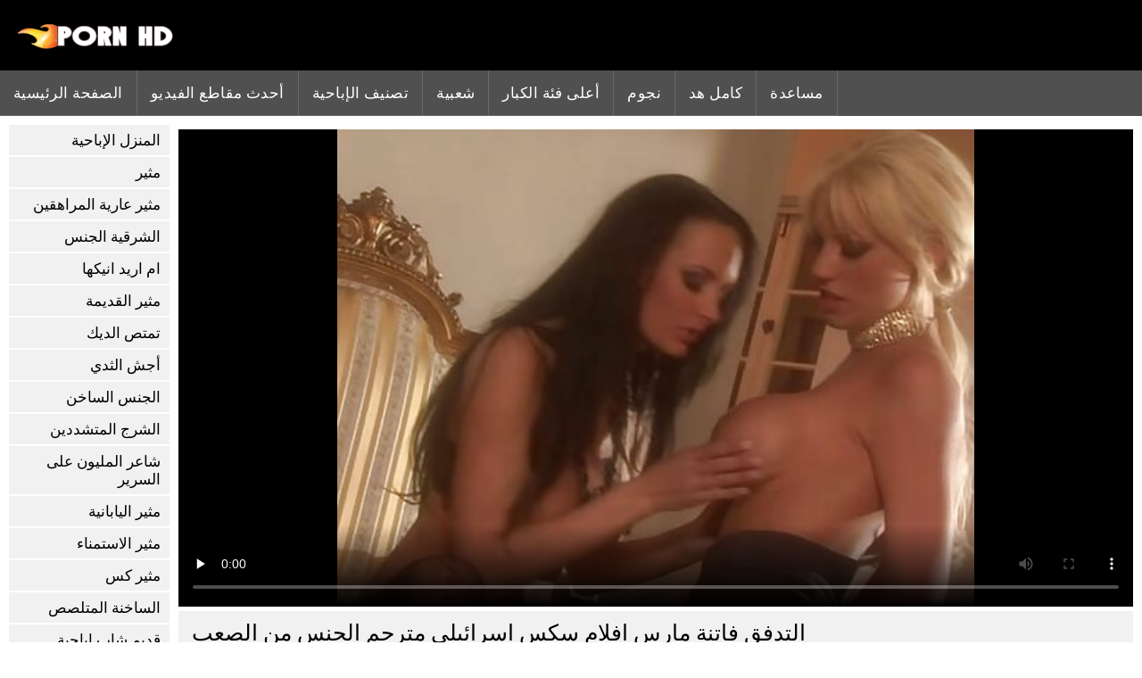

--- FILE ---
content_type: text/html; charset=UTF-8
request_url: https://ar.domaciporno.net/video/29/%D8%A7%D9%84%D8%AA%D8%AF%D9%81%D9%82-%D9%81%D8%A7%D8%AA%D9%86%D8%A9-%D9%85%D8%A7%D8%B1%D8%B3-%D8%A7%D9%81%D9%84%D8%A7%D9%85-%D8%B3%D9%83%D8%B3-%D8%A7%D8%B3%D8%B1%D8%A7%D8%A6%D9%8A%D9%84%D9%8A-%D9%85%D8%AA%D8%B1%D8%AC%D9%85-%D8%A7%D9%84%D8%AC%D9%86%D8%B3-%D9%85%D9%86-%D8%A7%D9%84%D8%B5%D8%B9%D8%A8
body_size: 6448
content:
<!DOCTYPE html><html lang="ar" dir="rtl">
<head>
	
	<meta http-equiv="Content-Type" content="text/html; charset=utf-8" />
	<title>التدفق فاتنة مارس افلام سكس اسرائيلي مترجم الجنس من الصعب</title>
	<meta name="description" content="هذا الحمل السوبر مطيع من الاطفال لديهم سر مخفي معظم الرجال لن يكون من دواعي سروري التمتع. انفجار الهرات أنهم يحبون فقط بعد افلام سكس اسرائيلي مترجم حفر مع الديك الثابت!" />
	<meta name="keywords" content="الاباحية على الانترنت, عالية الدقة, أفلام للكبار, الكبار مجانا, أشرطة الفيديو الاباحية, الاباحية الحرة " /> 
	<link rel="canonical" href="https://ar.domaciporno.net/video/29/التدفق-فاتنة-مارس-افلام-سكس-اسرائيلي-مترجم-الجنس-من-الصعب/" />
	<meta name="revisit-after" content="1 day" />
	<meta name="viewport" content="width=device-width, initial-scale=1">
	<meta name="apple-touch-fullscreen" content="yes">
	<base target="_blank">
	<link rel="shortcut icon" href="/files/favicon.ico" />
	<link rel="apple-touch-icon" href="/files/apple-touch-favicon.png"/>
	<link rel="stylesheet" href="/static/main.css?v=87">
</head>

<body>
	<div id="header">
			<div class="mobmenu"></div>
			<div class="logo"><a href="/" title="فيلم سكس اسرائيلي فيلم سكس اسرائيلي"><img width="175" height="28" title="فيلم سكس اسرائيلي فيلم سكس اسرائيلي" src="/files/logo.png"></a></div>
<div class="topmob">
			<div class="clear"></div>

	        <div class="mainlinks">
				<a href="/">الصفحة الرئيسية </a>
			
			
			<a href="#" id="video">الكبار سكس أفلام </a>
			<span><a href="/videos.html">أحدث مقاطع الفيديو </a>
			<a href="/top.html">تصنيف الإباحية </a>
			<a href="/most-popular.html">شعبية </a></span>
			<a href="#" id="catspshow">كل سكس الفئة </a>
			<a href="/categories.html">أعلى فئة الكبار </a>
			<a href="/pornstar.html" >نجوم </a>
			<a href="/category/hd/" >كامل هد </a>
		
			<a href="/faq.html">مساعدة </a>
			
			<div class="clear"></div>
	        </div>
</div>
<div class="topexit"></div>

	


	</div>

	<div class="content">

	<div id="leftcat">
		<a href="#" class="back">رجوع </a>
		<a href="/category/amateur/">المنزل الإباحية</a><a href="/category/hd/">مثير</a><a href="/category/teens/">مثير عارية المراهقين</a><a href="/category/asian/">الشرقية الجنس</a><a href="/category/milf/">ام اريد انيكها</a><a href="/category/matures/">مثير القديمة</a><a href="/category/blowjobs/">تمتص الديك</a><a href="/category/big_boobs/">أجش الثدي</a><a href="/category/hardcore/">الجنس الساخن</a><a href="/category/anal/">الشرج المتشددين</a><a href="/category/cumshots/">شاعر المليون على السرير</a><a href="/category/japanese/">مثير اليابانية</a><a href="/category/masturbation/">مثير الاستمناء</a><a href="/category/pussy/">مثير كس</a><a href="/category/voyeur/">الساخنة المتلصص</a><a href="/category/old+young/">قديم شاب إباحية</a><a href="/category/babes/">فاتنة الساخنة</a><a href="/category/grannies/">الجدة الإباحية</a><a href="/category/public_nudity/">العري</a><a href="/category/wife/">زوجة</a><a href="/category/blondes/">مثير الشقراوات</a><a href="/category/bbw/">الدهون الإباحية</a><a href="/category/interracial/">مثير عرقي</a><a href="/category/lesbians/">مثلية الشبقية</a><a href="/category/hidden_cams/">كاميرات خفية الإباحية</a><a href="/category/brunettes/">السمراوات</a><a href="/category/handjobs/">مثير الإستمناء</a><a href="/category/sex_toys/">الجنس لعب الأفلام</a><a href="/category/tits/">مثير الثدي</a><a href="/category/creampie/">مثير مفلس</a><a href="/category/pov/">بوف</a><a href="/category/flashing/">وامض</a><a href="/category/facials/">مثير الوجه</a><a href="/category/german/">مثير الألمانية</a><a href="/category/hairy/">مثير شعر</a><a href="/category/femdom/">مثير فيمدوم</a><a href="/category/bdsm/">قيدوا الجنس</a><a href="/category/celebrities/">المشاهير</a><a href="/category/pornstars/">تحدث عن</a><a href="/category/group_sex/">مجموعة الإباحية</a><a href="/category/stockings/">الجوارب</a><a href="/category/webcams/">كاميرات</a><a href="/category/threesomes/">مثير المجموعات ثلاثية</a><a href="/category/black+ebony/">أسود الإباحية</a><a href="/category/cuckold/">مثير الديوث</a><a href="/category/close-ups/">شكا من قرب الجنس</a><a href="/category/mom/">امي</a><a href="/category/french/">الفرنسية</a><a href="/category/latin/">اباحي اباحي</a><a href="/category/vintage/">أفضل خمر الإباحية</a><a href="/category/dildo/">مثير دسار</a><a href="/category/indian/">هندي</a><a href="/category/upskirts/">التنانير</a><a href="/category/softcore/">أفضل شهوانية أفلام</a><a href="/category/fingering/">بالإصبع</a><a href="/category/big_cock/">الوحش ديك</a><a href="/category/british/">البريطانية</a><a href="/category/orgasms/">هزات الجماع</a><a href="/category/shemales/">مخنثين</a><a href="/category/squirting/">مثير التدفق</a><a href="/category/lingerie/">ملابس داخلية مثيرة</a><a href="/category/european/">الأوروبي</a><a href="/category/outdoor/">الجنس في الهواء الطلق</a><a href="/category/swingers/">مثير العهرة</a><a href="/category/beach/">شاطئ الإباحية</a><a href="/category/foot_fetish/">صنم القدم</a><a href="/category/arab/">سكس عربي</a><a href="/category/big_butts/">المؤخرات الكبيرة الجنس</a><a href="/category/thai/">مثير التايلاندية</a><a href="/category/massage/">تدليك مثير</a>
		<a href="#" class="back">رجوع </a>
	</div>
<div class="contentbl">
		
		
		
<div class="fullw">

   <style>.play21 { padding-bottom: 50%; position: relative; overflow:hidden; margin: 5px 0;}
.play21 video { position: absolute; top: 0; left: 0; width: 100%; height: 100%; background-color: #000; }</style>
<div class="play21">
<video preload="none" controls poster="https://ar.domaciporno.net/media/thumbs/9/v00029.jpg?1644072536"><source src="https://vs12.videosrc.net/s/0/0f/0f15ea2a8db7562501eb1219dca6e4c5.mp4?md5=50i4iZKDa0tc0vEkBDPz_g&expires=1768557154" type="video/mp4"/></video>
						</div>

</div>

	<div class="fullt"><h1>التدفق فاتنة مارس افلام سكس اسرائيلي مترجم الجنس من الصعب</h1></div>

	<div class="vbuttons">
	        <a id="plus" title="هذا يعجبني ">1654</a>
	        
		
		
		
		
	</div>
	

	<div id="more">عرض الوصف </div>
	<div class="vdopinf" id="ivideoinfo">

			هذا الحمل السوبر مطيع من الاطفال لديهم سر مخفي معظم الرجال لن يكون من دواعي سروري التمتع. انفجار الهرات أنهم يحبون فقط بعد افلام سكس اسرائيلي مترجم حفر مع الديك الثابت!
				<div class="clear"></div>














				<div class="rpart">
				        <div class="catspisok"><div class="catt">فئة الإباحية : </div> <a href="/category/pornstars/" title="">تحدث عن</a> <a href="/category/lesbians/" title="">مثلية الشبقية</a> <a href="/category/blondes/" title="">مثير الشقراوات</a> </div>
				        
					<div class="tagsspisok"><span class="tagg">في هذا الفيديو الاباحية : </span> <a href="/tag/10/" title="">افلام سكس اسرائيلي مترجم</a>  <a id="showtags" href="/pornstar.html">المزيد ...</a></span></div>
				</div>

	</div>
	<div id="less">إخفاء الوصف </div>
	

	


<div class="title relattitle">فيديو سكس ذات صلة </div>
<div id="preview"><div class="innercont">
	<div class="preview_screen">
		<a href="https://ar.domaciporno.net/link.php"><img src="https://ar.domaciporno.net/media/thumbs/4/v00624.jpg?1645315534" width="392" height="294" title="إغرائي القدم فيلم بورنو اسرائيلي صنم">
			 <div class="dlit">08:49</div>
			<div class="ratelike">43984</div>
		
			<div class="quality">كامل عالية الوضوح </div>
		</a>

		
	</div>
	<div class="preview_title"><a href="https://ar.domaciporno.net/link.php">إغرائي القدم فيلم بورنو اسرائيلي صنم</a></div>
</div></div><div id="preview"><div class="innercont">
	<div class="preview_screen">
		<a href="https://ar.domaciporno.net/link.php"><img src="https://ar.domaciporno.net/media/thumbs/2/v09222.jpg?1645932845" width="392" height="294" title="في سن المراهقة فاتنة الملاعين المدلك افلام سكس اسرائيلي في الجيش">
			 <div class="dlit">08:54</div>
			<div class="ratelike">62205</div>
		
			<div class="quality">كامل عالية الوضوح </div>
		</a>

		
	</div>
	<div class="preview_title"><a href="https://ar.domaciporno.net/link.php">في سن المراهقة فاتنة الملاعين المدلك افلام سكس اسرائيلي في الجيش</a></div>
</div></div><div id="preview"><div class="innercont">
	<div class="preview_screen">
		<a href="/video/2435/%D9%85%D8%B0%D9%87%D9%84%D8%A9-%D9%81%D9%8A%D9%84%D9%85-%D8%B3%D9%83%D8%B3-%D8%A5%D8%B3%D8%B1%D8%A7%D8%A6%D9%8A%D9%84%D9%8A-%D8%A7%D9%84%D8%BA%D9%86%D8%A7%D8%A6%D9%85-%D8%A7%D9%84%D9%84%D8%B9%D9%86%D8%A9-%D9%81%D9%8A%D9%84%D9%85/"><img src="https://ar.domaciporno.net/media/thumbs/5/v02435.jpg?1647133448" width="392" height="294" title="مذهلة فيلم سكس إسرائيلي الغنائم اللعنة فيلم">
			 <div class="dlit">03:51</div>
			<div class="ratelike">94162</div>
		
			<div class="quality">كامل عالية الوضوح </div>
		</a>

		
	</div>
	<div class="preview_title"><a href="/video/2435/%D9%85%D8%B0%D9%87%D9%84%D8%A9-%D9%81%D9%8A%D9%84%D9%85-%D8%B3%D9%83%D8%B3-%D8%A5%D8%B3%D8%B1%D8%A7%D8%A6%D9%8A%D9%84%D9%8A-%D8%A7%D9%84%D8%BA%D9%86%D8%A7%D8%A6%D9%85-%D8%A7%D9%84%D9%84%D8%B9%D9%86%D8%A9-%D9%81%D9%8A%D9%84%D9%85/">مذهلة فيلم سكس إسرائيلي الغنائم اللعنة فيلم</a></div>
</div></div><div id="preview"><div class="innercont">
	<div class="preview_screen">
		<a href="https://ar.domaciporno.net/link.php"><img src="https://ar.domaciporno.net/media/thumbs/8/v00038.jpg?1644175967" width="392" height="294" title="التدفق احلى افلام سكس اسرائيلي الجمال">
			 <div class="dlit">13:23</div>
			<div class="ratelike">25512</div>
		
			<div class="quality">كامل عالية الوضوح </div>
		</a>

		
	</div>
	<div class="preview_title"><a href="https://ar.domaciporno.net/link.php">التدفق احلى افلام سكس اسرائيلي الجمال</a></div>
</div></div><div id="preview"><div class="innercont">
	<div class="preview_screen">
		<a href="https://ar.domaciporno.net/link.php"><img src="https://ar.domaciporno.net/media/thumbs/5/v09165.jpg?1644060893" width="392" height="294" title="في سن المراهقة الحمار افلام جنس اسرائيلي مارس الجنس من قبل صديق أمها">
			 <div class="dlit">12:47</div>
			<div class="ratelike">27939</div>
		
			<div class="quality">كامل عالية الوضوح </div>
		</a>

		
	</div>
	<div class="preview_title"><a href="https://ar.domaciporno.net/link.php">في سن المراهقة الحمار افلام جنس اسرائيلي مارس الجنس من قبل صديق أمها</a></div>
</div></div><div id="preview"><div class="innercont">
	<div class="preview_screen">
		<a href="/video/8994/%D9%85%D8%B1%D8%A7%D9%87%D9%82-%D9%8A%D8%B1%D9%83%D8%A8-%D8%A7%D9%84%D8%AC%D8%AF-%D8%A7%D9%81%D9%84%D8%A7%D9%85-%D8%AC%D9%86%D8%B3-%D8%A7%D8%B3%D8%B1%D8%A7%D8%A6%D9%8A%D9%84%D9%8A%D8%A9/"><img src="https://ar.domaciporno.net/media/thumbs/4/v08994.jpg?1645661972" width="392" height="294" title="مراهق يركب الجد افلام جنس اسرائيلية">
			 <div class="dlit">05:06</div>
			<div class="ratelike">24754</div>
		
			<div class="quality">كامل عالية الوضوح </div>
		</a>

		
	</div>
	<div class="preview_title"><a href="/video/8994/%D9%85%D8%B1%D8%A7%D9%87%D9%82-%D9%8A%D8%B1%D9%83%D8%A8-%D8%A7%D9%84%D8%AC%D8%AF-%D8%A7%D9%81%D9%84%D8%A7%D9%85-%D8%AC%D9%86%D8%B3-%D8%A7%D8%B3%D8%B1%D8%A7%D8%A6%D9%8A%D9%84%D9%8A%D8%A9/">مراهق يركب الجد افلام جنس اسرائيلية</a></div>
</div></div><div id="preview"><div class="innercont">
	<div class="preview_screen">
		<a href="https://ar.domaciporno.net/link.php"><img src="https://ar.domaciporno.net/media/thumbs/3/v01233.jpg?1644256016" width="392" height="294" title="تخزين يرتدون الكندية جبهة تحرير مورو الإسلامية اللعب مع فيلم سكس إسرائيلي بوسها و الأحمق">
			 <div class="dlit">00:51</div>
			<div class="ratelike">17618</div>
		
			<div class="quality">كامل عالية الوضوح </div>
		</a>

		
	</div>
	<div class="preview_title"><a href="https://ar.domaciporno.net/link.php">تخزين يرتدون الكندية جبهة تحرير مورو الإسلامية اللعب مع فيلم سكس إسرائيلي بوسها و الأحمق</a></div>
</div></div><div id="preview"><div class="innercont">
	<div class="preview_screen">
		<a href="/video/8942/%D9%81%D9%8A-%D8%B3%D9%86-%D8%A7%D9%81%D9%84%D8%A7%D9%85-%D8%B3%D9%83%D8%B3-%D8%A5%D8%B3%D8%B1%D8%A7%D8%A6%D9%8A%D9%84%D9%8A-%D8%A7%D9%84%D9%85%D8%B1%D8%A7%D9%87%D9%82%D8%A9-%D9%84%D8%A7%D8%AA%D9%8A%D9%86%D8%A7-%D9%8A%D8%AD%D8%B5%D9%84-%D8%B9%D9%84%D9%8A%D9%87-%D9%85%D9%86-%D8%B1%D8%AC%D9%84-%D9%83%D8%A8%D9%8A%D8%B1-%D8%A7%D9%84%D8%B3%D9%86/"><img src="https://ar.domaciporno.net/media/thumbs/2/v08942.jpg?1644145435" width="392" height="294" title="في سن افلام سكس إسرائيلي المراهقة لاتينا يحصل عليه من رجل كبير السن">
			 <div class="dlit">03:42</div>
			<div class="ratelike">63454</div>
		
			<div class="quality">كامل عالية الوضوح </div>
		</a>

		
	</div>
	<div class="preview_title"><a href="/video/8942/%D9%81%D9%8A-%D8%B3%D9%86-%D8%A7%D9%81%D9%84%D8%A7%D9%85-%D8%B3%D9%83%D8%B3-%D8%A5%D8%B3%D8%B1%D8%A7%D8%A6%D9%8A%D9%84%D9%8A-%D8%A7%D9%84%D9%85%D8%B1%D8%A7%D9%87%D9%82%D8%A9-%D9%84%D8%A7%D8%AA%D9%8A%D9%86%D8%A7-%D9%8A%D8%AD%D8%B5%D9%84-%D8%B9%D9%84%D9%8A%D9%87-%D9%85%D9%86-%D8%B1%D8%AC%D9%84-%D9%83%D8%A8%D9%8A%D8%B1-%D8%A7%D9%84%D8%B3%D9%86/">في سن افلام سكس إسرائيلي المراهقة لاتينا يحصل عليه من رجل كبير السن</a></div>
</div></div><div id="preview"><div class="innercont">
	<div class="preview_screen">
		<a href="https://ar.domaciporno.net/link.php"><img src="https://ar.domaciporno.net/media/thumbs/9/v03469.jpg?1644624353" width="392" height="294" title="المص و الداعر افلام اسرائيلية جنسية في الأرجنتين">
			 <div class="dlit">10:30</div>
			<div class="ratelike">26820</div>
		
			<div class="quality">كامل عالية الوضوح </div>
		</a>

		
	</div>
	<div class="preview_title"><a href="https://ar.domaciporno.net/link.php">المص و الداعر افلام اسرائيلية جنسية في الأرجنتين</a></div>
</div></div><div id="preview"><div class="innercont">
	<div class="preview_screen">
		<a href="/video/7963/%D9%88%D8%B4%D9%85-%D9%84%D8%A7%D8%AA%D9%8A%D9%86%D8%A7-%D8%A7%D9%81%D9%84%D8%A7%D9%85-%D8%B3%D9%83%D8%B3-%D8%A7%D8%B3%D8%B1%D8%A7%D8%A6%D9%8A%D9%84%D9%8A-%D8%A7%D9%81%D9%84%D8%A7%D9%85-%D8%B3%D9%83%D8%B3-%D8%A7%D8%B3%D8%B1%D8%A7%D8%A6%D9%8A%D9%84%D9%8A-%D9%88%D9%82%D8%AD%D8%A9-%D9%8A%D8%B1%D9%8A%D8%AF-%D8%A3%D9%86-%D8%AA%D9%85%D8%AA%D8%B5-%D8%B9%D9%84%D9%89-%D9%82%D8%B6%D9%8A%D8%A8-%D9%84%D9%81%D8%AA%D8%B1%D8%A9-%D9%85%D9%86-%D8%A7%D9%84%D9%88%D9%82%D8%AA/"><img src="https://ar.domaciporno.net/media/thumbs/3/v07963.jpg?1644027454" width="392" height="294" title="وشم لاتينا افلام سكس اسرائيلي افلام سكس اسرائيلي وقحة يريد أن تمتص على قضيب لفترة من الوقت">
			 <div class="dlit">06:13</div>
			<div class="ratelike">30198</div>
		
			<div class="quality">كامل عالية الوضوح </div>
		</a>

		
	</div>
	<div class="preview_title"><a href="/video/7963/%D9%88%D8%B4%D9%85-%D9%84%D8%A7%D8%AA%D9%8A%D9%86%D8%A7-%D8%A7%D9%81%D9%84%D8%A7%D9%85-%D8%B3%D9%83%D8%B3-%D8%A7%D8%B3%D8%B1%D8%A7%D8%A6%D9%8A%D9%84%D9%8A-%D8%A7%D9%81%D9%84%D8%A7%D9%85-%D8%B3%D9%83%D8%B3-%D8%A7%D8%B3%D8%B1%D8%A7%D8%A6%D9%8A%D9%84%D9%8A-%D9%88%D9%82%D8%AD%D8%A9-%D9%8A%D8%B1%D9%8A%D8%AF-%D8%A3%D9%86-%D8%AA%D9%85%D8%AA%D8%B5-%D8%B9%D9%84%D9%89-%D9%82%D8%B6%D9%8A%D8%A8-%D9%84%D9%81%D8%AA%D8%B1%D8%A9-%D9%85%D9%86-%D8%A7%D9%84%D9%88%D9%82%D8%AA/">وشم لاتينا افلام سكس اسرائيلي افلام سكس اسرائيلي وقحة يريد أن تمتص على قضيب لفترة من الوقت</a></div>
</div></div><div id="preview"><div class="innercont">
	<div class="preview_screen">
		<a href="/video/9556/%D9%81%D9%8A-%D8%B3%D9%86-%D8%A7%D9%84%D9%85%D8%B1%D8%A7%D9%87%D9%82%D8%A9-%D9%83%D8%A7%D9%85%D9%8A%D8%B1%D8%A7%D8%AA-%D9%85%D9%88%D9%82%D8%B9-%D8%A7%D9%81%D9%84%D8%A7%D9%85-%D8%B3%D9%83%D8%B3-%D8%A7%D8%B3%D8%B1%D8%A7%D8%A6%D9%8A%D9%84%D9%8A-%D9%84%D9%84%D9%85%D8%AA%D8%B9%D8%A9/"><img src="https://ar.domaciporno.net/media/thumbs/6/v09556.jpg?1644040119" width="392" height="294" title="في سن المراهقة كاميرات موقع افلام سكس اسرائيلي للمتعة">
			 <div class="dlit">02:27</div>
			<div class="ratelike">26034</div>
		
			<div class="quality">كامل عالية الوضوح </div>
		</a>

		
	</div>
	<div class="preview_title"><a href="/video/9556/%D9%81%D9%8A-%D8%B3%D9%86-%D8%A7%D9%84%D9%85%D8%B1%D8%A7%D9%87%D9%82%D8%A9-%D9%83%D8%A7%D9%85%D9%8A%D8%B1%D8%A7%D8%AA-%D9%85%D9%88%D9%82%D8%B9-%D8%A7%D9%81%D9%84%D8%A7%D9%85-%D8%B3%D9%83%D8%B3-%D8%A7%D8%B3%D8%B1%D8%A7%D8%A6%D9%8A%D9%84%D9%8A-%D9%84%D9%84%D9%85%D8%AA%D8%B9%D8%A9/">في سن المراهقة كاميرات موقع افلام سكس اسرائيلي للمتعة</a></div>
</div></div><div id="preview"><div class="innercont">
	<div class="preview_screen">
		<a href="/video/4018/%D8%B3%D9%88%D8%A8%D8%B1-%D9%85%D9%81%D9%84%D8%B3-%D9%87%D9%86%D8%AA%D8%A7%D9%8A-%D8%AA%D8%A8%D8%A7-%D8%A7%D9%81%D9%84%D8%A7%D9%85-%D8%B3%D9%83%D8%B3-%D8%A7%D8%B3%D8%B1%D8%A7%D8%A6%D9%8A%D9%84%D9%8A%D8%A9-%D8%A7%D9%84%D9%88%D9%82%D8%AA/"><img src="https://ar.domaciporno.net/media/thumbs/8/v04018.jpg?1644066333" width="392" height="294" title="سوبر مفلس هنتاي تبا افلام سكس اسرائيلية الوقت">
			 <div class="dlit">11:27</div>
			<div class="ratelike">18461</div>
		
			<div class="quality">كامل عالية الوضوح </div>
		</a>

		
	</div>
	<div class="preview_title"><a href="/video/4018/%D8%B3%D9%88%D8%A8%D8%B1-%D9%85%D9%81%D9%84%D8%B3-%D9%87%D9%86%D8%AA%D8%A7%D9%8A-%D8%AA%D8%A8%D8%A7-%D8%A7%D9%81%D9%84%D8%A7%D9%85-%D8%B3%D9%83%D8%B3-%D8%A7%D8%B3%D8%B1%D8%A7%D8%A6%D9%8A%D9%84%D9%8A%D8%A9-%D8%A7%D9%84%D9%88%D9%82%D8%AA/">سوبر مفلس هنتاي تبا افلام سكس اسرائيلية الوقت</a></div>
</div></div><div id="preview"><div class="innercont">
	<div class="preview_screen">
		<a href="https://ar.domaciporno.net/link.php"><img src="https://ar.domaciporno.net/media/thumbs/2/v09772.jpg?1646179458" width="392" height="294" title="في سن المراهقة مشعرات سكس اسرائيلي افلام تظهر">
			 <div class="dlit">05:09</div>
			<div class="ratelike">15847</div>
		
			<div class="quality">كامل عالية الوضوح </div>
		</a>

		
	</div>
	<div class="preview_title"><a href="https://ar.domaciporno.net/link.php">في سن المراهقة مشعرات سكس اسرائيلي افلام تظهر</a></div>
</div></div><div id="preview"><div class="innercont">
	<div class="preview_screen">
		<a href="https://ar.domaciporno.net/link.php"><img src="https://ar.domaciporno.net/media/thumbs/9/v00659.jpg?1645063384" width="392" height="294" title="إغرائي الفم كس موقع افلام سكس اسرائيلي سخيف قرنية الزوجين">
			 <div class="dlit">14:24</div>
			<div class="ratelike">16400</div>
		
			<div class="quality">كامل عالية الوضوح </div>
		</a>

		
	</div>
	<div class="preview_title"><a href="https://ar.domaciporno.net/link.php">إغرائي الفم كس موقع افلام سكس اسرائيلي سخيف قرنية الزوجين</a></div>
</div></div><div id="preview"><div class="innercont">
	<div class="preview_screen">
		<a href="/video/3994/%D8%B1%D8%A7%D8%A6%D8%B9%D8%A9-%D8%A3%D8%AD%D9%85%D8%B1-%D8%A7%D9%81%D9%84%D8%A7%D9%85-%D8%B3%D9%83%D8%B3-%D8%A7%D8%B3%D8%B1%D8%A7%D8%A6%D9%8A%D9%84%D9%8A-%D9%85%D8%AA%D8%B1%D8%AC%D9%85-%D8%B9%D8%B1%D8%A8%D9%8A-%D8%A7%D9%84%D9%81%D8%AA%D8%A7%D8%A9-%D8%A7%D9%84%D9%85%D9%84%D8%B0%D8%A7%D8%AA-%D8%A7%D9%84%D8%B1%D8%AC%D8%A7%D9%84-%D8%A7%D9%84%D8%A3%D8%BA%D9%86%D9%8A%D8%A7%D8%A1-%D9%86%D9%82%D8%AF%D8%A7/"><img src="https://ar.domaciporno.net/media/thumbs/4/v03994.jpg?1644113893" width="392" height="294" title="رائعة أحمر افلام سكس اسرائيلي مترجم عربي الفتاة الملذات الرجال الأغنياء نقدا">
			 <div class="dlit">06:39</div>
			<div class="ratelike">15793</div>
		
			<div class="quality">كامل عالية الوضوح </div>
		</a>

		
	</div>
	<div class="preview_title"><a href="/video/3994/%D8%B1%D8%A7%D8%A6%D8%B9%D8%A9-%D8%A3%D8%AD%D9%85%D8%B1-%D8%A7%D9%81%D9%84%D8%A7%D9%85-%D8%B3%D9%83%D8%B3-%D8%A7%D8%B3%D8%B1%D8%A7%D8%A6%D9%8A%D9%84%D9%8A-%D9%85%D8%AA%D8%B1%D8%AC%D9%85-%D8%B9%D8%B1%D8%A8%D9%8A-%D8%A7%D9%84%D9%81%D8%AA%D8%A7%D8%A9-%D8%A7%D9%84%D9%85%D9%84%D8%B0%D8%A7%D8%AA-%D8%A7%D9%84%D8%B1%D8%AC%D8%A7%D9%84-%D8%A7%D9%84%D8%A3%D8%BA%D9%86%D9%8A%D8%A7%D8%A1-%D9%86%D9%82%D8%AF%D8%A7/">رائعة أحمر افلام سكس اسرائيلي مترجم عربي الفتاة الملذات الرجال الأغنياء نقدا</a></div>
</div></div><div id="preview"><div class="innercont">
	<div class="preview_screen">
		<a href="/video/162/%D8%A7%D9%84%D8%AA%D8%AF%D9%81%D9%82-%D9%81%D9%8A-%D8%B3%D9%86-%D8%A7%D9%84%D9%85%D8%B1%D8%A7%D9%87%D9%82%D8%A9-%D8%A7%D9%84%D8%A2%D8%B3%D9%8A%D9%88%D9%8A%D8%A9-%D8%A7%D9%81%D9%84%D8%A7%D9%85-%D8%B3%D9%83%D8%B3-%D8%A7%D8%B3%D8%B1%D8%A7%D8%A6%D9%8A%D9%84%D9%8A-%D8%A7%D9%81%D9%84%D8%A7%D9%85-%D8%B3%D9%83%D8%B3-%D8%A7%D8%B3%D8%B1%D8%A7%D8%A6%D9%8A%D9%84%D9%8A-%D8%B6%D8%AC%D9%8A%D8%AC%D8%A7/"><img src="https://ar.domaciporno.net/media/thumbs/2/v00162.jpg?1644118386" width="392" height="294" title="التدفق في سن المراهقة الآسيوية افلام سكس اسرائيلي افلام سكس اسرائيلي ضجيجا">
			 <div class="dlit">07:00</div>
			<div class="ratelike">20315</div>
		
			<div class="quality">كامل عالية الوضوح </div>
		</a>

		
	</div>
	<div class="preview_title"><a href="/video/162/%D8%A7%D9%84%D8%AA%D8%AF%D9%81%D9%82-%D9%81%D9%8A-%D8%B3%D9%86-%D8%A7%D9%84%D9%85%D8%B1%D8%A7%D9%87%D9%82%D8%A9-%D8%A7%D9%84%D8%A2%D8%B3%D9%8A%D9%88%D9%8A%D8%A9-%D8%A7%D9%81%D9%84%D8%A7%D9%85-%D8%B3%D9%83%D8%B3-%D8%A7%D8%B3%D8%B1%D8%A7%D8%A6%D9%8A%D9%84%D9%8A-%D8%A7%D9%81%D9%84%D8%A7%D9%85-%D8%B3%D9%83%D8%B3-%D8%A7%D8%B3%D8%B1%D8%A7%D8%A6%D9%8A%D9%84%D9%8A-%D8%B6%D8%AC%D9%8A%D8%AC%D8%A7/">التدفق في سن المراهقة الآسيوية افلام سكس اسرائيلي افلام سكس اسرائيلي ضجيجا</a></div>
</div></div><div id="preview"><div class="innercont">
	<div class="preview_screen">
		<a href="/video/9777/%D9%81%D9%8A-%D8%B3%D9%86-%D8%A7%D9%84%D9%85%D8%B1%D8%A7%D9%87%D9%82%D8%A9-%D9%8A%D8%BA%D8%A7%D8%B2%D9%84-%D8%B9%D9%84%D9%89-%D9%83%D8%A7%D9%85%D9%8A%D8%B1%D8%A7-%D9%81%D9%8A%D9%84%D9%85-%D8%B3%D9%83%D8%B3%D9%8A-%D8%A7%D8%B3%D8%B1%D8%A7%D8%A6%D9%8A%D9%84%D9%8A-%D9%88%D9%8A%D8%A8/"><img src="https://ar.domaciporno.net/media/thumbs/7/v09777.jpg?1645834766" width="392" height="294" title="في سن المراهقة يغازل على كاميرا فيلم سكسي اسرائيلي ويب">
			 <div class="dlit">09:17</div>
			<div class="ratelike">7594</div>
		
			<div class="quality">كامل عالية الوضوح </div>
		</a>

		
	</div>
	<div class="preview_title"><a href="/video/9777/%D9%81%D9%8A-%D8%B3%D9%86-%D8%A7%D9%84%D9%85%D8%B1%D8%A7%D9%87%D9%82%D8%A9-%D9%8A%D8%BA%D8%A7%D8%B2%D9%84-%D8%B9%D9%84%D9%89-%D9%83%D8%A7%D9%85%D9%8A%D8%B1%D8%A7-%D9%81%D9%8A%D9%84%D9%85-%D8%B3%D9%83%D8%B3%D9%8A-%D8%A7%D8%B3%D8%B1%D8%A7%D8%A6%D9%8A%D9%84%D9%8A-%D9%88%D9%8A%D8%A8/">في سن المراهقة يغازل على كاميرا فيلم سكسي اسرائيلي ويب</a></div>
</div></div><div id="preview"><div class="innercont">
	<div class="preview_screen">
		<a href="/video/3277/%D9%85%D9%86%D9%82%D8%A7%D8%AF-%D8%A7%D9%84%D9%82%D8%AF%D9%85-%D8%B5%D9%86%D9%85-%D9%81%D9%8A%D9%84%D9%85-%D8%A7%D8%B3%D8%B1%D8%A7%D8%A6%D9%8A%D9%84%D9%8A-%D8%A7%D8%A8%D8%A7%D8%AD%D9%8A/"><img src="https://ar.domaciporno.net/media/thumbs/7/v03277.jpg?1644038347" width="392" height="294" title="منقاد القدم صنم فيلم اسرائيلي اباحي">
			 <div class="dlit">06:27</div>
			<div class="ratelike">12774</div>
		
			<div class="quality">كامل عالية الوضوح </div>
		</a>

		
	</div>
	<div class="preview_title"><a href="/video/3277/%D9%85%D9%86%D9%82%D8%A7%D8%AF-%D8%A7%D9%84%D9%82%D8%AF%D9%85-%D8%B5%D9%86%D9%85-%D9%81%D9%8A%D9%84%D9%85-%D8%A7%D8%B3%D8%B1%D8%A7%D8%A6%D9%8A%D9%84%D9%8A-%D8%A7%D8%A8%D8%A7%D8%AD%D9%8A/">منقاد القدم صنم فيلم اسرائيلي اباحي</a></div>
</div></div><div id="preview"><div class="innercont">
	<div class="preview_screen">
		<a href="https://ar.domaciporno.net/link.php"><img src="https://ar.domaciporno.net/media/thumbs/2/v09152.jpg?1645580909" width="392" height="294" title="في سن المراهقة الآسيوية يظهر قبالة فيلم سكسي اسرائيلي">
			 <div class="dlit">06:08</div>
			<div class="ratelike">21528</div>
		
			<div class="quality">كامل عالية الوضوح </div>
		</a>

		
	</div>
	<div class="preview_title"><a href="https://ar.domaciporno.net/link.php">في سن المراهقة الآسيوية يظهر قبالة فيلم سكسي اسرائيلي</a></div>
</div></div><div id="preview"><div class="innercont">
	<div class="preview_screen">
		<a href="https://ar.domaciporno.net/link.php"><img src="https://ar.domaciporno.net/media/thumbs/8/v08638.jpg?1644147292" width="392" height="294" title="فريق افلام اسرائيلي سكس مارس الجنس">
			 <div class="dlit">06:38</div>
			<div class="ratelike">11456</div>
		
			<div class="quality">كامل عالية الوضوح </div>
		</a>

		
	</div>
	<div class="preview_title"><a href="https://ar.domaciporno.net/link.php">فريق افلام اسرائيلي سكس مارس الجنس</a></div>
</div></div><div id="preview"><div class="innercont">
	<div class="preview_screen">
		<a href="/video/5229/%D9%81%D8%AA%D8%A7%D8%A9-%D9%81%D9%8A%D9%84%D9%85-%D8%A8%D9%88%D8%B1%D9%86%D9%88-%D8%A7%D8%B3%D8%B1%D8%A7%D8%A6%D9%8A%D9%84%D9%8A-%D8%AD%D9%84%D9%88%D8%A9-%D9%8A%D8%AD%D8%B5%D9%84-%D8%B9%D9%84%D9%89-%D8%B6%D8%B9%D9%81-%D8%AA%D9%88%D8%BA%D9%84%D8%AA/"><img src="https://ar.domaciporno.net/media/thumbs/9/v05229.jpg?1645578201" width="392" height="294" title="فتاة فيلم بورنو اسرائيلي حلوة يحصل على ضعف توغلت">
			 <div class="dlit">01:30</div>
			<div class="ratelike">16971</div>
		
			<div class="quality">كامل عالية الوضوح </div>
		</a>

		
	</div>
	<div class="preview_title"><a href="/video/5229/%D9%81%D8%AA%D8%A7%D8%A9-%D9%81%D9%8A%D9%84%D9%85-%D8%A8%D9%88%D8%B1%D9%86%D9%88-%D8%A7%D8%B3%D8%B1%D8%A7%D8%A6%D9%8A%D9%84%D9%8A-%D8%AD%D9%84%D9%88%D8%A9-%D9%8A%D8%AD%D8%B5%D9%84-%D8%B9%D9%84%D9%89-%D8%B6%D8%B9%D9%81-%D8%AA%D9%88%D8%BA%D9%84%D8%AA/">فتاة فيلم بورنو اسرائيلي حلوة يحصل على ضعف توغلت</a></div>
</div></div><div id="preview"><div class="innercont">
	<div class="preview_screen">
		<a href="/video/3705/%D8%AA%D9%85%D8%AA%D8%B5-%D9%84%D9%8A-%D9%88%D8%B4%D8%B1%D8%A8-%D8%AD%D9%85%D9%88%D9%84%D8%A9-%D8%A7%D8%AD%D9%84%D9%89-%D9%81%D9%8A%D9%84%D9%85-%D8%B3%D9%83%D8%B3-%D8%A7%D8%B3%D8%B1%D8%A7%D8%A6%D9%8A%D9%84%D9%8A-%D9%85%D9%86-%D8%A7%D9%84%D8%AD%D9%8A%D9%88%D8%A7%D9%86%D8%A7%D8%AA-%D8%A7%D9%84%D9%85%D9%86%D9%88%D9%8A%D8%A9/"><img src="https://ar.domaciporno.net/media/thumbs/5/v03705.jpg?1647140674" width="392" height="294" title="تمتص لي وشرب حمولة احلى فيلم سكس اسرائيلي من الحيوانات المنوية">
			 <div class="dlit">03:00</div>
			<div class="ratelike">12393</div>
		
			<div class="quality">كامل عالية الوضوح </div>
		</a>

		
	</div>
	<div class="preview_title"><a href="/video/3705/%D8%AA%D9%85%D8%AA%D8%B5-%D9%84%D9%8A-%D9%88%D8%B4%D8%B1%D8%A8-%D8%AD%D9%85%D9%88%D9%84%D8%A9-%D8%A7%D8%AD%D9%84%D9%89-%D9%81%D9%8A%D9%84%D9%85-%D8%B3%D9%83%D8%B3-%D8%A7%D8%B3%D8%B1%D8%A7%D8%A6%D9%8A%D9%84%D9%8A-%D9%85%D9%86-%D8%A7%D9%84%D8%AD%D9%8A%D9%88%D8%A7%D9%86%D8%A7%D8%AA-%D8%A7%D9%84%D9%85%D9%86%D9%88%D9%8A%D8%A9/">تمتص لي وشرب حمولة احلى فيلم سكس اسرائيلي من الحيوانات المنوية</a></div>
</div></div><div id="preview"><div class="innercont">
	<div class="preview_screen">
		<a href="/video/8472/%D8%A7%D9%84%D9%85%D8%B9%D9%84%D9%85-%D8%A7%D9%81%D9%84%D8%A7%D9%85-%D8%B3%D9%83%D8%B3-%D8%A7%D8%B3%D8%B1%D8%A7%D8%A6%D9%8A%D9%84%D9%8A%D8%A9-%D8%A7%D9%84%D9%84%D8%B9%D9%8A%D9%86-%D8%B7%D8%A7%D9%84%D8%A8-%D8%B4%D8%A7%D8%A8/"><img src="https://ar.domaciporno.net/media/thumbs/2/v08472.jpg?1644176952" width="392" height="294" title="المعلم افلام سكس اسرائيلية اللعين طالب شاب">
			 <div class="dlit">13:29</div>
			<div class="ratelike">36091</div>
		
			<div class="quality">كامل عالية الوضوح </div>
		</a>

		
	</div>
	<div class="preview_title"><a href="/video/8472/%D8%A7%D9%84%D9%85%D8%B9%D9%84%D9%85-%D8%A7%D9%81%D9%84%D8%A7%D9%85-%D8%B3%D9%83%D8%B3-%D8%A7%D8%B3%D8%B1%D8%A7%D8%A6%D9%8A%D9%84%D9%8A%D8%A9-%D8%A7%D9%84%D9%84%D8%B9%D9%8A%D9%86-%D8%B7%D8%A7%D9%84%D8%A8-%D8%B4%D8%A7%D8%A8/">المعلم افلام سكس اسرائيلية اللعين طالب شاب</a></div>
</div></div><div id="preview"><div class="innercont">
	<div class="preview_screen">
		<a href="/video/8224/%D9%88%D8%B4%D9%85-%D8%A7%D9%81%D9%84%D8%A7%D9%85-%D8%A7%D8%A8%D8%A7%D8%AD%D9%8A-%D8%A7%D8%B3%D8%B1%D8%A7%D8%A6%D9%8A%D9%84%D9%8A-%D9%81%D9%8A-%D8%B3%D9%86-%D8%A7%D9%84%D9%85%D8%B1%D8%A7%D9%87%D9%82%D8%A9-%D9%88%D8%AC%D9%88%D8%AF-%D8%A7%D9%84%D9%85%D8%AA%D8%B4%D8%AF%D8%AF%D9%8A%D9%86-%D8%A7%D9%84%D8%AC%D9%86%D8%B3-%D9%81%D9%8A-%D8%A7%D9%84%D8%A3%D9%85%D8%A7%D9%83%D9%86-%D8%A7%D9%84%D8%B9%D8%A7%D9%85%D8%A9/"><img src="https://ar.domaciporno.net/media/thumbs/4/v08224.jpg?1644209319" width="392" height="294" title="وشم افلام اباحي اسرائيلي في سن المراهقة وجود المتشددين الجنس في الأماكن العامة">
			 <div class="dlit">11:59</div>
			<div class="ratelike">15626</div>
		
			<div class="quality">كامل عالية الوضوح </div>
		</a>

		
	</div>
	<div class="preview_title"><a href="/video/8224/%D9%88%D8%B4%D9%85-%D8%A7%D9%81%D9%84%D8%A7%D9%85-%D8%A7%D8%A8%D8%A7%D8%AD%D9%8A-%D8%A7%D8%B3%D8%B1%D8%A7%D8%A6%D9%8A%D9%84%D9%8A-%D9%81%D9%8A-%D8%B3%D9%86-%D8%A7%D9%84%D9%85%D8%B1%D8%A7%D9%87%D9%82%D8%A9-%D9%88%D8%AC%D9%88%D8%AF-%D8%A7%D9%84%D9%85%D8%AA%D8%B4%D8%AF%D8%AF%D9%8A%D9%86-%D8%A7%D9%84%D8%AC%D9%86%D8%B3-%D9%81%D9%8A-%D8%A7%D9%84%D8%A3%D9%85%D8%A7%D9%83%D9%86-%D8%A7%D9%84%D8%B9%D8%A7%D9%85%D8%A9/">وشم افلام اباحي اسرائيلي في سن المراهقة وجود المتشددين الجنس في الأماكن العامة</a></div>
</div></div>






		
	</div>	
</div>
<div class="clear"></div>
	<div id="footer">
		

	<div class="clear"></div>
	</div>
<div id="toplay"></div>
<div id="gototop" title="Наверх"></div>



</body>
</html>